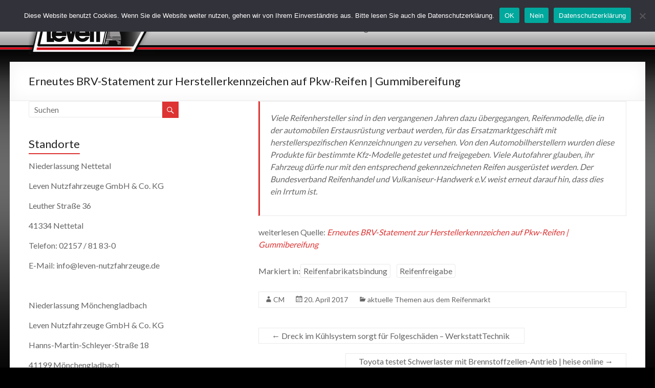

--- FILE ---
content_type: text/html; charset=UTF-8
request_url: https://leven-nutzfahrzeuge.de/blog/2017/04/20/erneutes-brv-statement-zur-herstellerkennzeichen-auf-pkw-reifen-gummibereifung/
body_size: 69610
content:

<!DOCTYPE html>
<!--[if IE 7]>
<html class="ie ie7" lang="de">
<![endif]-->
<!--[if IE 8]>
<html class="ie ie8" lang="de">
<![endif]-->
<!--[if !(IE 7) & !(IE 8)]><!-->
<html lang="de">
<!--<![endif]-->
<head>
<meta charset="UTF-8" />
<meta name="viewport" content="width=device-width, initial-scale=1">
<link rel="profile" href="https://gmpg.org/xfn/11" />
<link rel="pingback" href="https://www.leven-nutzfahrzeuge.de/xmlrpc.php" />
<title>Erneutes BRV-Statement zur Herstellerkennzeichen auf Pkw-Reifen | Gummibereifung &#8211; Leven Nutzfahrzeuge GmbH &amp; Co. KG</title>
<meta name='robots' content='max-image-preview:large' />
	<style>img:is([sizes="auto" i], [sizes^="auto," i]) { contain-intrinsic-size: 3000px 1500px }</style>
	<link rel='dns-prefetch' href='//www.leven-nutzfahrzeuge.de' />
<link rel="alternate" type="application/rss+xml" title="Leven Nutzfahrzeuge GmbH &amp; Co. KG &raquo; Feed" href="https://leven-nutzfahrzeuge.de/feed/" />
<link rel="alternate" type="application/rss+xml" title="Leven Nutzfahrzeuge GmbH &amp; Co. KG &raquo; Kommentar-Feed" href="https://leven-nutzfahrzeuge.de/comments/feed/" />
<script type="text/javascript">
/* <![CDATA[ */
window._wpemojiSettings = {"baseUrl":"https:\/\/s.w.org\/images\/core\/emoji\/16.0.1\/72x72\/","ext":".png","svgUrl":"https:\/\/s.w.org\/images\/core\/emoji\/16.0.1\/svg\/","svgExt":".svg","source":{"concatemoji":"https:\/\/www.leven-nutzfahrzeuge.de\/wp-includes\/js\/wp-emoji-release.min.js?ver=6.8.3"}};
/*! This file is auto-generated */
!function(s,n){var o,i,e;function c(e){try{var t={supportTests:e,timestamp:(new Date).valueOf()};sessionStorage.setItem(o,JSON.stringify(t))}catch(e){}}function p(e,t,n){e.clearRect(0,0,e.canvas.width,e.canvas.height),e.fillText(t,0,0);var t=new Uint32Array(e.getImageData(0,0,e.canvas.width,e.canvas.height).data),a=(e.clearRect(0,0,e.canvas.width,e.canvas.height),e.fillText(n,0,0),new Uint32Array(e.getImageData(0,0,e.canvas.width,e.canvas.height).data));return t.every(function(e,t){return e===a[t]})}function u(e,t){e.clearRect(0,0,e.canvas.width,e.canvas.height),e.fillText(t,0,0);for(var n=e.getImageData(16,16,1,1),a=0;a<n.data.length;a++)if(0!==n.data[a])return!1;return!0}function f(e,t,n,a){switch(t){case"flag":return n(e,"\ud83c\udff3\ufe0f\u200d\u26a7\ufe0f","\ud83c\udff3\ufe0f\u200b\u26a7\ufe0f")?!1:!n(e,"\ud83c\udde8\ud83c\uddf6","\ud83c\udde8\u200b\ud83c\uddf6")&&!n(e,"\ud83c\udff4\udb40\udc67\udb40\udc62\udb40\udc65\udb40\udc6e\udb40\udc67\udb40\udc7f","\ud83c\udff4\u200b\udb40\udc67\u200b\udb40\udc62\u200b\udb40\udc65\u200b\udb40\udc6e\u200b\udb40\udc67\u200b\udb40\udc7f");case"emoji":return!a(e,"\ud83e\udedf")}return!1}function g(e,t,n,a){var r="undefined"!=typeof WorkerGlobalScope&&self instanceof WorkerGlobalScope?new OffscreenCanvas(300,150):s.createElement("canvas"),o=r.getContext("2d",{willReadFrequently:!0}),i=(o.textBaseline="top",o.font="600 32px Arial",{});return e.forEach(function(e){i[e]=t(o,e,n,a)}),i}function t(e){var t=s.createElement("script");t.src=e,t.defer=!0,s.head.appendChild(t)}"undefined"!=typeof Promise&&(o="wpEmojiSettingsSupports",i=["flag","emoji"],n.supports={everything:!0,everythingExceptFlag:!0},e=new Promise(function(e){s.addEventListener("DOMContentLoaded",e,{once:!0})}),new Promise(function(t){var n=function(){try{var e=JSON.parse(sessionStorage.getItem(o));if("object"==typeof e&&"number"==typeof e.timestamp&&(new Date).valueOf()<e.timestamp+604800&&"object"==typeof e.supportTests)return e.supportTests}catch(e){}return null}();if(!n){if("undefined"!=typeof Worker&&"undefined"!=typeof OffscreenCanvas&&"undefined"!=typeof URL&&URL.createObjectURL&&"undefined"!=typeof Blob)try{var e="postMessage("+g.toString()+"("+[JSON.stringify(i),f.toString(),p.toString(),u.toString()].join(",")+"));",a=new Blob([e],{type:"text/javascript"}),r=new Worker(URL.createObjectURL(a),{name:"wpTestEmojiSupports"});return void(r.onmessage=function(e){c(n=e.data),r.terminate(),t(n)})}catch(e){}c(n=g(i,f,p,u))}t(n)}).then(function(e){for(var t in e)n.supports[t]=e[t],n.supports.everything=n.supports.everything&&n.supports[t],"flag"!==t&&(n.supports.everythingExceptFlag=n.supports.everythingExceptFlag&&n.supports[t]);n.supports.everythingExceptFlag=n.supports.everythingExceptFlag&&!n.supports.flag,n.DOMReady=!1,n.readyCallback=function(){n.DOMReady=!0}}).then(function(){return e}).then(function(){var e;n.supports.everything||(n.readyCallback(),(e=n.source||{}).concatemoji?t(e.concatemoji):e.wpemoji&&e.twemoji&&(t(e.twemoji),t(e.wpemoji)))}))}((window,document),window._wpemojiSettings);
/* ]]> */
</script>
<style id='cf-frontend-style-inline-css' type='text/css'>
@font-face {
	font-family: 'MAN_EU_Regular';
	font-weight: 400;
	src: url('https://www.leven-nutzfahrzeuge.de/wp-content/uploads/2023/09/MAN_EU-Regular_0000-007F.ttf') format('truetype'),
		url('https://www.leven-nutzfahrzeuge.de/wp-content/uploads/2023/09/MAN_EU-Regular_0000-007F.woff') format('woff'),
		url('https://www.leven-nutzfahrzeuge.de/wp-content/uploads/2023/09/MAN_EU-Regular_0000-007F.woff2') format('woff2'),
		url('https://www.leven-nutzfahrzeuge.de/wp-content/uploads/2023/09/MAN_EU-Regular_1E00-1EFF.ttf') format('truetype'),
		url('https://www.leven-nutzfahrzeuge.de/wp-content/uploads/2023/09/MAN_EU-Regular_1E00-1EFF.woff') format('woff'),
		url('https://www.leven-nutzfahrzeuge.de/wp-content/uploads/2023/09/MAN_EU-Regular_1E00-1EFF.woff2') format('woff2'),
		url('https://www.leven-nutzfahrzeuge.de/wp-content/uploads/2023/09/MAN_EU-Regular_02B0-02FF.ttf') format('truetype'),
		url('https://www.leven-nutzfahrzeuge.de/wp-content/uploads/2023/09/MAN_EU-Regular_02B0-02FF.woff') format('woff'),
		url('https://www.leven-nutzfahrzeuge.de/wp-content/uploads/2023/09/MAN_EU-Regular_02B0-02FF.woff2') format('woff2'),
		url('https://www.leven-nutzfahrzeuge.de/wp-content/uploads/2023/09/MAN_EU-Regular_20A0-20CF.ttf') format('truetype'),
		url('https://www.leven-nutzfahrzeuge.de/wp-content/uploads/2023/09/MAN_EU-Regular_20A0-20CF.woff') format('woff'),
		url('https://www.leven-nutzfahrzeuge.de/wp-content/uploads/2023/09/MAN_EU-Regular_20A0-20CF.woff2') format('woff2'),
		url('https://www.leven-nutzfahrzeuge.de/wp-content/uploads/2023/09/MAN_EU-Regular_25A0-25FF.ttf') format('truetype'),
		url('https://www.leven-nutzfahrzeuge.de/wp-content/uploads/2023/09/MAN_EU-Regular_25A0-25FF.woff') format('woff'),
		url('https://www.leven-nutzfahrzeuge.de/wp-content/uploads/2023/09/MAN_EU-Regular_25A0-25FF.woff2') format('woff2'),
		url('https://www.leven-nutzfahrzeuge.de/wp-content/uploads/2023/09/MAN_EU-Regular_0080-00FF.ttf') format('truetype'),
		url('https://www.leven-nutzfahrzeuge.de/wp-content/uploads/2023/09/MAN_EU-Regular_0080-00FF.woff') format('woff'),
		url('https://www.leven-nutzfahrzeuge.de/wp-content/uploads/2023/09/MAN_EU-Regular_0080-00FF.woff2') format('woff2'),
		url('https://www.leven-nutzfahrzeuge.de/wp-content/uploads/2023/09/MAN_EU-Regular_0100-017F.ttf') format('truetype'),
		url('https://www.leven-nutzfahrzeuge.de/wp-content/uploads/2023/09/MAN_EU-Regular_0100-017F.woff') format('woff'),
		url('https://www.leven-nutzfahrzeuge.de/wp-content/uploads/2023/09/MAN_EU-Regular_0100-017F.woff2') format('woff2'),
		url('https://www.leven-nutzfahrzeuge.de/wp-content/uploads/2023/09/MAN_EU-Regular_0180-024F.ttf') format('truetype'),
		url('https://www.leven-nutzfahrzeuge.de/wp-content/uploads/2023/09/MAN_EU-Regular_0180-024F.woff') format('woff'),
		url('https://www.leven-nutzfahrzeuge.de/wp-content/uploads/2023/09/MAN_EU-Regular_0180-024F.woff2') format('woff2'),
		url('https://www.leven-nutzfahrzeuge.de/wp-content/uploads/2023/09/MAN_EU-Regular_0250-02AF.ttf') format('truetype'),
		url('https://www.leven-nutzfahrzeuge.de/wp-content/uploads/2023/09/MAN_EU-Regular_0250-02AF.woff') format('woff'),
		url('https://www.leven-nutzfahrzeuge.de/wp-content/uploads/2023/09/MAN_EU-Regular_0250-02AF.woff2') format('woff2'),
		url('https://www.leven-nutzfahrzeuge.de/wp-content/uploads/2023/09/MAN_EU-Regular_0300-036F.ttf') format('truetype'),
		url('https://www.leven-nutzfahrzeuge.de/wp-content/uploads/2023/09/MAN_EU-Regular_0300-036F.woff') format('woff'),
		url('https://www.leven-nutzfahrzeuge.de/wp-content/uploads/2023/09/MAN_EU-Regular_0300-036F.woff2') format('woff2'),
		url('https://www.leven-nutzfahrzeuge.de/wp-content/uploads/2023/09/MAN_EU-Regular_0370-03FF.ttf') format('truetype'),
		url('https://www.leven-nutzfahrzeuge.de/wp-content/uploads/2023/09/MAN_EU-Regular_0370-03FF.woff') format('woff'),
		url('https://www.leven-nutzfahrzeuge.de/wp-content/uploads/2023/09/MAN_EU-Regular_0370-03FF.woff2') format('woff2'),
		url('https://www.leven-nutzfahrzeuge.de/wp-content/uploads/2023/09/MAN_EU-Regular_0400-04FF.ttf') format('truetype'),
		url('https://www.leven-nutzfahrzeuge.de/wp-content/uploads/2023/09/MAN_EU-Regular_0400-04FF.woff') format('woff'),
		url('https://www.leven-nutzfahrzeuge.de/wp-content/uploads/2023/09/MAN_EU-Regular_0400-04FF.woff2') format('woff2'),
		url('https://www.leven-nutzfahrzeuge.de/wp-content/uploads/2023/09/MAN_EU-Regular_2000-206F.ttf') format('truetype'),
		url('https://www.leven-nutzfahrzeuge.de/wp-content/uploads/2023/09/MAN_EU-Regular_2000-206F.woff') format('woff'),
		url('https://www.leven-nutzfahrzeuge.de/wp-content/uploads/2023/09/MAN_EU-Regular_2000-206F.woff2') format('woff2'),
		url('https://www.leven-nutzfahrzeuge.de/wp-content/uploads/2023/09/MAN_EU-Regular_2100-214F.ttf') format('truetype'),
		url('https://www.leven-nutzfahrzeuge.de/wp-content/uploads/2023/09/MAN_EU-Regular_2100-214F.woff') format('woff'),
		url('https://www.leven-nutzfahrzeuge.de/wp-content/uploads/2023/09/MAN_EU-Regular_2100-214F.woff2') format('woff2'),
		url('https://www.leven-nutzfahrzeuge.de/wp-content/uploads/2023/09/MAN_EU-Regular_2150-218F.ttf') format('truetype'),
		url('https://www.leven-nutzfahrzeuge.de/wp-content/uploads/2023/09/MAN_EU-Regular_2150-218F.woff') format('woff'),
		url('https://www.leven-nutzfahrzeuge.de/wp-content/uploads/2023/09/MAN_EU-Regular_2150-218F.woff2') format('woff2'),
		url('https://www.leven-nutzfahrzeuge.de/wp-content/uploads/2023/09/MAN_EU-Regular_2190-21FF.ttf') format('truetype'),
		url('https://www.leven-nutzfahrzeuge.de/wp-content/uploads/2023/09/MAN_EU-Regular_2190-21FF.woff') format('woff'),
		url('https://www.leven-nutzfahrzeuge.de/wp-content/uploads/2023/09/MAN_EU-Regular_2190-21FF.woff2') format('woff2'),
		url('https://www.leven-nutzfahrzeuge.de/wp-content/uploads/2023/09/MAN_EU-Regular_2200-22FF.ttf') format('truetype'),
		url('https://www.leven-nutzfahrzeuge.de/wp-content/uploads/2023/09/MAN_EU-Regular_2200-22FF.woff') format('woff'),
		url('https://www.leven-nutzfahrzeuge.de/wp-content/uploads/2023/09/MAN_EU-Regular_2200-22FF.woff2') format('woff2'),
		url('https://www.leven-nutzfahrzeuge.de/wp-content/uploads/2023/09/MAN_EU-Regular_2300-23FF.ttf') format('truetype'),
		url('https://www.leven-nutzfahrzeuge.de/wp-content/uploads/2023/09/MAN_EU-Regular_2300-23FF.woff') format('woff'),
		url('https://www.leven-nutzfahrzeuge.de/wp-content/uploads/2023/09/MAN_EU-Regular_2300-23FF.woff2') format('woff2'),
		url('https://www.leven-nutzfahrzeuge.de/wp-content/uploads/2023/09/MAN_EU-Regular_2460-24FF.ttf') format('truetype'),
		url('https://www.leven-nutzfahrzeuge.de/wp-content/uploads/2023/09/MAN_EU-Regular_2460-24FF.woff') format('woff'),
		url('https://www.leven-nutzfahrzeuge.de/wp-content/uploads/2023/09/MAN_EU-Regular_2460-24FF.woff2') format('woff2'),
		url('https://www.leven-nutzfahrzeuge.de/wp-content/uploads/2023/09/MAN_EU-Regular_2500-257F.ttf') format('truetype'),
		url('https://www.leven-nutzfahrzeuge.de/wp-content/uploads/2023/09/MAN_EU-Regular_2500-257F.woff') format('woff'),
		url('https://www.leven-nutzfahrzeuge.de/wp-content/uploads/2023/09/MAN_EU-Regular_2500-257F.woff2') format('woff2'),
		url('https://www.leven-nutzfahrzeuge.de/wp-content/uploads/2023/09/MAN_EU-Regular_2580-259F.ttf') format('truetype'),
		url('https://www.leven-nutzfahrzeuge.de/wp-content/uploads/2023/09/MAN_EU-Regular_2580-259F.woff') format('woff'),
		url('https://www.leven-nutzfahrzeuge.de/wp-content/uploads/2023/09/MAN_EU-Regular_2580-259F.woff2') format('woff2'),
		url('https://www.leven-nutzfahrzeuge.de/wp-content/uploads/2023/09/MAN_EU-Regular_2600-26FF.ttf') format('truetype'),
		url('https://www.leven-nutzfahrzeuge.de/wp-content/uploads/2023/09/MAN_EU-Regular_2600-26FF.woff') format('woff'),
		url('https://www.leven-nutzfahrzeuge.de/wp-content/uploads/2023/09/MAN_EU-Regular_2600-26FF.woff2') format('woff2'),
		url('https://www.leven-nutzfahrzeuge.de/wp-content/uploads/2023/09/MAN_EU-Regular_2700-27BF.ttf') format('truetype'),
		url('https://www.leven-nutzfahrzeuge.de/wp-content/uploads/2023/09/MAN_EU-Regular_2700-27BF.woff') format('woff'),
		url('https://www.leven-nutzfahrzeuge.de/wp-content/uploads/2023/09/MAN_EU-Regular_2700-27BF.woff2') format('woff2'),
		url('https://www.leven-nutzfahrzeuge.de/wp-content/uploads/2023/09/MAN_EU-Regular_FB00-FB4F.ttf') format('truetype'),
		url('https://www.leven-nutzfahrzeuge.de/wp-content/uploads/2023/09/MAN_EU-Regular_FB00-FB4F.woff') format('woff'),
		url('https://www.leven-nutzfahrzeuge.de/wp-content/uploads/2023/09/MAN_EU-Regular_FB00-FB4F.woff2') format('woff2');
}
</style>
<style id='wp-emoji-styles-inline-css' type='text/css'>

	img.wp-smiley, img.emoji {
		display: inline !important;
		border: none !important;
		box-shadow: none !important;
		height: 1em !important;
		width: 1em !important;
		margin: 0 0.07em !important;
		vertical-align: -0.1em !important;
		background: none !important;
		padding: 0 !important;
	}
</style>
<link rel='stylesheet' id='wp-block-library-css' href='https://www.leven-nutzfahrzeuge.de/wp-includes/css/dist/block-library/style.min.css?ver=6.8.3' type='text/css' media='all' />
<style id='classic-theme-styles-inline-css' type='text/css'>
/*! This file is auto-generated */
.wp-block-button__link{color:#fff;background-color:#32373c;border-radius:9999px;box-shadow:none;text-decoration:none;padding:calc(.667em + 2px) calc(1.333em + 2px);font-size:1.125em}.wp-block-file__button{background:#32373c;color:#fff;text-decoration:none}
</style>
<link rel='stylesheet' id='ff-google-fonts-css' href='//fonts.googleapis.com/css?family=Raleway%3A400%2C500%2C700&#038;ver=071120180241' type='text/css' media='all' />
<link rel='stylesheet' id='ff-shortcodes-css' href='https://www.leven-nutzfahrzeuge.de/wp-content/plugins/fruitful-shortcodes/fruitful-shortcodes-2.0.0/assets/css/front.css?ver=071120180241' type='text/css' media='all' />
<link rel='stylesheet' id='ff-fruitful_alert-css' href='https://www.leven-nutzfahrzeuge.de/wp-content/plugins/fruitful-shortcodes/fruitful-shortcodes-2.0.0//assets/shared/fruitful_alert/css/styles.css?ver=071120180241' type='text/css' media='all' />
<link rel='stylesheet' id='ff-fruitful_btn-css' href='https://www.leven-nutzfahrzeuge.de/wp-content/plugins/fruitful-shortcodes/fruitful-shortcodes-2.0.0//assets/shared/fruitful_btn/css/styles.css?ver=071120180241' type='text/css' media='all' />
<link rel='stylesheet' id='ff-fruitful_dbox-css' href='https://www.leven-nutzfahrzeuge.de/wp-content/plugins/fruitful-shortcodes/fruitful-shortcodes-2.0.0//assets/shared/fruitful_dbox/css/styles.css?ver=071120180241' type='text/css' media='all' />
<link rel='stylesheet' id='ff-fruitful_pbar-css' href='https://www.leven-nutzfahrzeuge.de/wp-content/plugins/fruitful-shortcodes/fruitful-shortcodes-2.0.0//assets/shared/fruitful_pbar/css/styles.css?ver=071120180241' type='text/css' media='all' />
<link rel='stylesheet' id='ff-shortcodes-grid-css' href='https://www.leven-nutzfahrzeuge.de/wp-content/plugins/fruitful-shortcodes/fruitful-shortcodes-2.0.0/assets/libs/bootstrap/bootstrap-grid.min.css?ver=071120180241' type='text/css' media='all' />
<link rel='stylesheet' id='ff-fruitful_recent_posts-css' href='https://www.leven-nutzfahrzeuge.de/wp-content/plugins/fruitful-shortcodes/fruitful-shortcodes-2.0.0//assets/shared/fruitful_recent_posts/css/styles.css?ver=071120180241' type='text/css' media='all' />
<link rel='stylesheet' id='slick-css' href='https://www.leven-nutzfahrzeuge.de/wp-content/plugins/fruitful-shortcodes/fruitful-shortcodes-2.0.0/assets/libs/slick/slick.css?ver=071120180241' type='text/css' media='all' />
<link rel='stylesheet' id='ff-fruitful_recent_posts_slider-css' href='https://www.leven-nutzfahrzeuge.de/wp-content/plugins/fruitful-shortcodes/fruitful-shortcodes-2.0.0//assets/shared/fruitful_recent_posts_slider/css/styles.css?ver=071120180241' type='text/css' media='all' />
<link rel='stylesheet' id='ff-fruitful_tabs-css' href='https://www.leven-nutzfahrzeuge.de/wp-content/plugins/fruitful-shortcodes/fruitful-shortcodes-2.0.0//assets/shared/fruitful_tabs/css/styles.css?ver=071120180241' type='text/css' media='all' />
<style id='global-styles-inline-css' type='text/css'>
:root{--wp--preset--aspect-ratio--square: 1;--wp--preset--aspect-ratio--4-3: 4/3;--wp--preset--aspect-ratio--3-4: 3/4;--wp--preset--aspect-ratio--3-2: 3/2;--wp--preset--aspect-ratio--2-3: 2/3;--wp--preset--aspect-ratio--16-9: 16/9;--wp--preset--aspect-ratio--9-16: 9/16;--wp--preset--color--black: #000000;--wp--preset--color--cyan-bluish-gray: #abb8c3;--wp--preset--color--white: #ffffff;--wp--preset--color--pale-pink: #f78da7;--wp--preset--color--vivid-red: #cf2e2e;--wp--preset--color--luminous-vivid-orange: #ff6900;--wp--preset--color--luminous-vivid-amber: #fcb900;--wp--preset--color--light-green-cyan: #7bdcb5;--wp--preset--color--vivid-green-cyan: #00d084;--wp--preset--color--pale-cyan-blue: #8ed1fc;--wp--preset--color--vivid-cyan-blue: #0693e3;--wp--preset--color--vivid-purple: #9b51e0;--wp--preset--gradient--vivid-cyan-blue-to-vivid-purple: linear-gradient(135deg,rgba(6,147,227,1) 0%,rgb(155,81,224) 100%);--wp--preset--gradient--light-green-cyan-to-vivid-green-cyan: linear-gradient(135deg,rgb(122,220,180) 0%,rgb(0,208,130) 100%);--wp--preset--gradient--luminous-vivid-amber-to-luminous-vivid-orange: linear-gradient(135deg,rgba(252,185,0,1) 0%,rgba(255,105,0,1) 100%);--wp--preset--gradient--luminous-vivid-orange-to-vivid-red: linear-gradient(135deg,rgba(255,105,0,1) 0%,rgb(207,46,46) 100%);--wp--preset--gradient--very-light-gray-to-cyan-bluish-gray: linear-gradient(135deg,rgb(238,238,238) 0%,rgb(169,184,195) 100%);--wp--preset--gradient--cool-to-warm-spectrum: linear-gradient(135deg,rgb(74,234,220) 0%,rgb(151,120,209) 20%,rgb(207,42,186) 40%,rgb(238,44,130) 60%,rgb(251,105,98) 80%,rgb(254,248,76) 100%);--wp--preset--gradient--blush-light-purple: linear-gradient(135deg,rgb(255,206,236) 0%,rgb(152,150,240) 100%);--wp--preset--gradient--blush-bordeaux: linear-gradient(135deg,rgb(254,205,165) 0%,rgb(254,45,45) 50%,rgb(107,0,62) 100%);--wp--preset--gradient--luminous-dusk: linear-gradient(135deg,rgb(255,203,112) 0%,rgb(199,81,192) 50%,rgb(65,88,208) 100%);--wp--preset--gradient--pale-ocean: linear-gradient(135deg,rgb(255,245,203) 0%,rgb(182,227,212) 50%,rgb(51,167,181) 100%);--wp--preset--gradient--electric-grass: linear-gradient(135deg,rgb(202,248,128) 0%,rgb(113,206,126) 100%);--wp--preset--gradient--midnight: linear-gradient(135deg,rgb(2,3,129) 0%,rgb(40,116,252) 100%);--wp--preset--font-size--small: 13px;--wp--preset--font-size--medium: 20px;--wp--preset--font-size--large: 36px;--wp--preset--font-size--x-large: 42px;--wp--preset--spacing--20: 0.44rem;--wp--preset--spacing--30: 0.67rem;--wp--preset--spacing--40: 1rem;--wp--preset--spacing--50: 1.5rem;--wp--preset--spacing--60: 2.25rem;--wp--preset--spacing--70: 3.38rem;--wp--preset--spacing--80: 5.06rem;--wp--preset--shadow--natural: 6px 6px 9px rgba(0, 0, 0, 0.2);--wp--preset--shadow--deep: 12px 12px 50px rgba(0, 0, 0, 0.4);--wp--preset--shadow--sharp: 6px 6px 0px rgba(0, 0, 0, 0.2);--wp--preset--shadow--outlined: 6px 6px 0px -3px rgba(255, 255, 255, 1), 6px 6px rgba(0, 0, 0, 1);--wp--preset--shadow--crisp: 6px 6px 0px rgba(0, 0, 0, 1);}:where(.is-layout-flex){gap: 0.5em;}:where(.is-layout-grid){gap: 0.5em;}body .is-layout-flex{display: flex;}.is-layout-flex{flex-wrap: wrap;align-items: center;}.is-layout-flex > :is(*, div){margin: 0;}body .is-layout-grid{display: grid;}.is-layout-grid > :is(*, div){margin: 0;}:where(.wp-block-columns.is-layout-flex){gap: 2em;}:where(.wp-block-columns.is-layout-grid){gap: 2em;}:where(.wp-block-post-template.is-layout-flex){gap: 1.25em;}:where(.wp-block-post-template.is-layout-grid){gap: 1.25em;}.has-black-color{color: var(--wp--preset--color--black) !important;}.has-cyan-bluish-gray-color{color: var(--wp--preset--color--cyan-bluish-gray) !important;}.has-white-color{color: var(--wp--preset--color--white) !important;}.has-pale-pink-color{color: var(--wp--preset--color--pale-pink) !important;}.has-vivid-red-color{color: var(--wp--preset--color--vivid-red) !important;}.has-luminous-vivid-orange-color{color: var(--wp--preset--color--luminous-vivid-orange) !important;}.has-luminous-vivid-amber-color{color: var(--wp--preset--color--luminous-vivid-amber) !important;}.has-light-green-cyan-color{color: var(--wp--preset--color--light-green-cyan) !important;}.has-vivid-green-cyan-color{color: var(--wp--preset--color--vivid-green-cyan) !important;}.has-pale-cyan-blue-color{color: var(--wp--preset--color--pale-cyan-blue) !important;}.has-vivid-cyan-blue-color{color: var(--wp--preset--color--vivid-cyan-blue) !important;}.has-vivid-purple-color{color: var(--wp--preset--color--vivid-purple) !important;}.has-black-background-color{background-color: var(--wp--preset--color--black) !important;}.has-cyan-bluish-gray-background-color{background-color: var(--wp--preset--color--cyan-bluish-gray) !important;}.has-white-background-color{background-color: var(--wp--preset--color--white) !important;}.has-pale-pink-background-color{background-color: var(--wp--preset--color--pale-pink) !important;}.has-vivid-red-background-color{background-color: var(--wp--preset--color--vivid-red) !important;}.has-luminous-vivid-orange-background-color{background-color: var(--wp--preset--color--luminous-vivid-orange) !important;}.has-luminous-vivid-amber-background-color{background-color: var(--wp--preset--color--luminous-vivid-amber) !important;}.has-light-green-cyan-background-color{background-color: var(--wp--preset--color--light-green-cyan) !important;}.has-vivid-green-cyan-background-color{background-color: var(--wp--preset--color--vivid-green-cyan) !important;}.has-pale-cyan-blue-background-color{background-color: var(--wp--preset--color--pale-cyan-blue) !important;}.has-vivid-cyan-blue-background-color{background-color: var(--wp--preset--color--vivid-cyan-blue) !important;}.has-vivid-purple-background-color{background-color: var(--wp--preset--color--vivid-purple) !important;}.has-black-border-color{border-color: var(--wp--preset--color--black) !important;}.has-cyan-bluish-gray-border-color{border-color: var(--wp--preset--color--cyan-bluish-gray) !important;}.has-white-border-color{border-color: var(--wp--preset--color--white) !important;}.has-pale-pink-border-color{border-color: var(--wp--preset--color--pale-pink) !important;}.has-vivid-red-border-color{border-color: var(--wp--preset--color--vivid-red) !important;}.has-luminous-vivid-orange-border-color{border-color: var(--wp--preset--color--luminous-vivid-orange) !important;}.has-luminous-vivid-amber-border-color{border-color: var(--wp--preset--color--luminous-vivid-amber) !important;}.has-light-green-cyan-border-color{border-color: var(--wp--preset--color--light-green-cyan) !important;}.has-vivid-green-cyan-border-color{border-color: var(--wp--preset--color--vivid-green-cyan) !important;}.has-pale-cyan-blue-border-color{border-color: var(--wp--preset--color--pale-cyan-blue) !important;}.has-vivid-cyan-blue-border-color{border-color: var(--wp--preset--color--vivid-cyan-blue) !important;}.has-vivid-purple-border-color{border-color: var(--wp--preset--color--vivid-purple) !important;}.has-vivid-cyan-blue-to-vivid-purple-gradient-background{background: var(--wp--preset--gradient--vivid-cyan-blue-to-vivid-purple) !important;}.has-light-green-cyan-to-vivid-green-cyan-gradient-background{background: var(--wp--preset--gradient--light-green-cyan-to-vivid-green-cyan) !important;}.has-luminous-vivid-amber-to-luminous-vivid-orange-gradient-background{background: var(--wp--preset--gradient--luminous-vivid-amber-to-luminous-vivid-orange) !important;}.has-luminous-vivid-orange-to-vivid-red-gradient-background{background: var(--wp--preset--gradient--luminous-vivid-orange-to-vivid-red) !important;}.has-very-light-gray-to-cyan-bluish-gray-gradient-background{background: var(--wp--preset--gradient--very-light-gray-to-cyan-bluish-gray) !important;}.has-cool-to-warm-spectrum-gradient-background{background: var(--wp--preset--gradient--cool-to-warm-spectrum) !important;}.has-blush-light-purple-gradient-background{background: var(--wp--preset--gradient--blush-light-purple) !important;}.has-blush-bordeaux-gradient-background{background: var(--wp--preset--gradient--blush-bordeaux) !important;}.has-luminous-dusk-gradient-background{background: var(--wp--preset--gradient--luminous-dusk) !important;}.has-pale-ocean-gradient-background{background: var(--wp--preset--gradient--pale-ocean) !important;}.has-electric-grass-gradient-background{background: var(--wp--preset--gradient--electric-grass) !important;}.has-midnight-gradient-background{background: var(--wp--preset--gradient--midnight) !important;}.has-small-font-size{font-size: var(--wp--preset--font-size--small) !important;}.has-medium-font-size{font-size: var(--wp--preset--font-size--medium) !important;}.has-large-font-size{font-size: var(--wp--preset--font-size--large) !important;}.has-x-large-font-size{font-size: var(--wp--preset--font-size--x-large) !important;}
:where(.wp-block-post-template.is-layout-flex){gap: 1.25em;}:where(.wp-block-post-template.is-layout-grid){gap: 1.25em;}
:where(.wp-block-columns.is-layout-flex){gap: 2em;}:where(.wp-block-columns.is-layout-grid){gap: 2em;}
:root :where(.wp-block-pullquote){font-size: 1.5em;line-height: 1.6;}
</style>
<link rel='stylesheet' id='uaf_client_css-css' href='https://www.leven-nutzfahrzeuge.de/wp-content/uploads/useanyfont/uaf.css?ver=1753810184' type='text/css' media='all' />
<link rel='stylesheet' id='cookie-notice-front-css' href='https://www.leven-nutzfahrzeuge.de/wp-content/plugins/cookie-notice/css/front.min.css?ver=2.5.7' type='text/css' media='all' />
<link rel='stylesheet' id='spacious_style-css' href='https://www.leven-nutzfahrzeuge.de/wp-content/themes/spacious/style.css?ver=6.8.3' type='text/css' media='all' />
<link rel='stylesheet' id='spacious-genericons-css' href='https://www.leven-nutzfahrzeuge.de/wp-content/themes/spacious/genericons/genericons.css?ver=3.3.1' type='text/css' media='all' />
<link rel='stylesheet' id='google_fonts-css' href='//fonts.googleapis.com/css?family=Lato&#038;ver=6.8.3' type='text/css' media='all' />
<link rel='stylesheet' id='tw-recent-posts-widget-css' href='https://www.leven-nutzfahrzeuge.de/wp-content/plugins/tw-recent-posts-widget/tw-recent-posts-widget.css?ver=1.0.5' type='text/css' media='screen' />
<script type="text/javascript" src="https://www.leven-nutzfahrzeuge.de/wp-includes/js/jquery/jquery.min.js?ver=3.7.1" id="jquery-core-js"></script>
<script type="text/javascript" src="https://www.leven-nutzfahrzeuge.de/wp-includes/js/jquery/jquery-migrate.min.js?ver=3.4.1" id="jquery-migrate-js"></script>
<script type="text/javascript" src="https://www.leven-nutzfahrzeuge.de/wp-content/themes/spacious/js/spacious-custom.js?ver=6.8.3" id="spacious-custom-js"></script>
<link rel="https://api.w.org/" href="https://leven-nutzfahrzeuge.de/wp-json/" /><link rel="alternate" title="JSON" type="application/json" href="https://leven-nutzfahrzeuge.de/wp-json/wp/v2/posts/3103" /><link rel="EditURI" type="application/rsd+xml" title="RSD" href="https://www.leven-nutzfahrzeuge.de/xmlrpc.php?rsd" />
<link rel="canonical" href="https://leven-nutzfahrzeuge.de/blog/2017/04/20/erneutes-brv-statement-zur-herstellerkennzeichen-auf-pkw-reifen-gummibereifung/" />
<link rel='shortlink' href='https://leven-nutzfahrzeuge.de/?p=3103' />
<link rel="alternate" title="oEmbed (JSON)" type="application/json+oembed" href="https://leven-nutzfahrzeuge.de/wp-json/oembed/1.0/embed?url=https%3A%2F%2Fleven-nutzfahrzeuge.de%2Fblog%2F2017%2F04%2F20%2Ferneutes-brv-statement-zur-herstellerkennzeichen-auf-pkw-reifen-gummibereifung%2F" />
<link rel="alternate" title="oEmbed (XML)" type="text/xml+oembed" href="https://leven-nutzfahrzeuge.de/wp-json/oembed/1.0/embed?url=https%3A%2F%2Fleven-nutzfahrzeuge.de%2Fblog%2F2017%2F04%2F20%2Ferneutes-brv-statement-zur-herstellerkennzeichen-auf-pkw-reifen-gummibereifung%2F&#038;format=xml" />
<link rel="shortcut icon" href="https://www.leven-nutzfahrzeuge.de/wp-content/uploads/2015/11/leven_favicon_3.png" type="image/x-icon" />		<style type="text/css"> blockquote { border-left: 3px solid #dd3333; }
			.spacious-button, input[type="reset"], input[type="button"], input[type="submit"], button { background-color: #dd3333; }
			.previous a:hover, .next a:hover { 	color: #dd3333; }
			a { color: #dd3333; }
			#site-title a:hover { color: #dd3333; }
			.main-navigation ul li.current_page_item a, .main-navigation ul li:hover > a { color: #dd3333; }
			.main-navigation ul li ul { border-top: 1px solid #dd3333; }
			.main-navigation ul li ul li a:hover, .main-navigation ul li ul li:hover > a, .main-navigation ul li.current-menu-item ul li a:hover { color: #dd3333; }
			.site-header .menu-toggle:hover.entry-meta a.read-more:hover,#featured-slider .slider-read-more-button:hover,.call-to-action-button:hover,.entry-meta .read-more-link:hover,.spacious-button:hover, input[type="reset"]:hover, input[type="button"]:hover, input[type="submit"]:hover, button:hover { background: #ab0101; }
			.main-small-navigation li:hover { background: #dd3333; }
			.main-small-navigation ul > .current_page_item, .main-small-navigation ul > .current-menu-item { background: #dd3333; }
			.main-navigation a:hover, .main-navigation ul li.current-menu-item a, .main-navigation ul li.current_page_ancestor a, .main-navigation ul li.current-menu-ancestor a, .main-navigation ul li.current_page_item a, .main-navigation ul li:hover > a  { color: #dd3333; }
			.small-menu a:hover, .small-menu ul li.current-menu-item a, .small-menu ul li.current_page_ancestor a, .small-menu ul li.current-menu-ancestor a, .small-menu ul li.current_page_item a, .small-menu ul li:hover > a { color: #dd3333; }
			#featured-slider .slider-read-more-button { background-color: #dd3333; }
			#controllers a:hover, #controllers a.active { background-color: #dd3333; color: #dd3333; }
			.widget_service_block a.more-link:hover, .widget_featured_single_post a.read-more:hover,#secondary a:hover,logged-in-as:hover  a,.single-page p a:hover{ color: #ab0101; }
			.breadcrumb a:hover { color: #dd3333; }
			.tg-one-half .widget-title a:hover, .tg-one-third .widget-title a:hover, .tg-one-fourth .widget-title a:hover { color: #dd3333; }
			.pagination span ,.site-header .menu-toggle:hover{ background-color: #dd3333; }
			.pagination a span:hover { color: #dd3333; border-color: .#dd3333; }
			.widget_testimonial .testimonial-post { border-color: #dd3333 #EAEAEA #EAEAEA #EAEAEA; }
			.call-to-action-content-wrapper { border-color: #EAEAEA #EAEAEA #EAEAEA #dd3333; }
			.call-to-action-button { background-color: #dd3333; }
			#content .comments-area a.comment-permalink:hover { color: #dd3333; }
			.comments-area .comment-author-link a:hover { color: #dd3333; }
			.comments-area .comment-author-link span { background-color: #dd3333; }
			.comment .comment-reply-link:hover { color: #dd3333; }
			.nav-previous a:hover, .nav-next a:hover { color: #dd3333; }
			#wp-calendar #today { color: #dd3333; }
			.widget-title span { border-bottom: 2px solid #dd3333; }
			.footer-widgets-area a:hover { color: #dd3333 !important; }
			.footer-socket-wrapper .copyright a:hover { color: #dd3333; }
			a#back-top:before { background-color: #dd3333; }
			.read-more, .more-link { color: #dd3333; }
			.post .entry-title a:hover, .page .entry-title a:hover { color: #dd3333; }
			.post .entry-meta .read-more-link { background-color: #dd3333; }
			.post .entry-meta a:hover, .type-page .entry-meta a:hover { color: #dd3333; }
			.single #content .tags a:hover { color: #dd3333; }
			.widget_testimonial .testimonial-icon:before { color: #dd3333; }
			a#scroll-up { background-color: #dd3333; }
			.search-form span { background-color: #dd3333; }</style>
				<style type="text/css">#header-text-nav-container {
	border-bottom: 0px solid #fff;
        background: #000;
        background-image: url(https://leven-nutzfahrzeuge.de/wp-content/uploads/2015/12/nav_bg2_leven.png);
	background-repeat: repeat;
}

#header-text-nav-wrap {
    padding-top: 0px;
    padding-bottom: 15px;
}
.main-navigation a {
	color: #444444;
	display: block;
	float: left;
	padding: 0px 0 0;
	height: 30px;
}
#page {
	box-shadow: none;
	
}
.main-navigation ul li ul {
	top: 25px;
	left: 25px;
	width: 280px;
}
#main {
    padding: 0px 0 10px 0;
}
 section {
    padding: 0px 0px 10px 0px;
}
#featured-slider {
    border-bottom: 0px solid #fff;
}
.widget_service_block {
    margin-bottom: 0px;
    padding-top: 0px;
}

.tg-one-half {
    padding: 0px 0px 0px 0px;
}</style>
		<meta name="generator" content="Elementor 3.20.2; features: e_optimized_assets_loading, e_optimized_css_loading, additional_custom_breakpoints, block_editor_assets_optimize, e_image_loading_optimization; settings: css_print_method-external, google_font-enabled, font_display-swap">
	<style type="text/css">
			#site-title,
		#site-description {
			position: absolute;
			clip: rect(1px, 1px, 1px, 1px);
		}
		</style>
	<style type="text/css" id="custom-background-css">
body.custom-background { background-color: #000000; background-image: url("https://www.leven-nutzfahrzeuge.de/wp-content/uploads/2015/10/leven_hg30.png"); background-position: left top; background-size: auto; background-repeat: repeat-x; background-attachment: scroll; }
</style>
			<style type="text/css" id="wp-custom-css">
			
		</style>
		</head>

<body data-rsssl=1 class="wp-singular post-template-default single single-post postid-3103 single-format-standard custom-background wp-theme-spacious cookies-not-set left-sidebar  elementor-default elementor-kit-3898">
<div id="page" class="hfeed site">
		<header id="masthead" class="site-header clearfix">

		
		<div id="header-text-nav-container">
			<div class="inner-wrap">

				<div id="header-text-nav-wrap" class="clearfix">
					<div id="header-left-section">
													<div id="header-logo-image">
								<a href="https://leven-nutzfahrzeuge.de/" title="Leven Nutzfahrzeuge GmbH &amp; Co. KG" rel="home"><img src="https://www.leven-nutzfahrzeuge.de/wp-content/uploads/2016/02/leven_logo_web_1.png" alt="Leven Nutzfahrzeuge GmbH &amp; Co. KG"></a>
							</div><!-- #header-logo-image -->
												<div id="header-text" class="screen-reader-text">
                                       <h3 id="site-title">
                        <a href="https://leven-nutzfahrzeuge.de/" title="Leven Nutzfahrzeuge GmbH &amp; Co. KG" rel="home">Leven Nutzfahrzeuge GmbH &amp; Co. KG</a>
                     </h3>
                                                         <p id="site-description">Ihr Servicepartner rund um das Nutzfahrzeug!</p>
                  <!-- #site-description -->
						</div><!-- #header-text -->
					</div><!-- #header-left-section -->
					<div id="header-right-section">
												<div id="header-right-sidebar" class="clearfix">
						<aside id="text-13" class="widget widget_text">			<div class="textwidget"></div>
		</aside>						</div>
												<nav id="site-navigation" class="main-navigation" role="navigation">
							<h3 class="menu-toggle">Menü</h3>
							<div class="menu-haupt-menue-container"><ul id="menu-haupt-menue" class="menu"><li id="menu-item-728" class="menu-item menu-item-type-post_type menu-item-object-page menu-item-728"><a href="https://leven-nutzfahrzeuge.de/ueber-uns/">Über uns</a></li>
<li id="menu-item-659" class="menu-item menu-item-type-custom menu-item-object-custom menu-item-has-children menu-item-659"><a href="#">Leistungen</a>
<ul class="sub-menu">
	<li id="menu-item-640" class="menu-item menu-item-type-custom menu-item-object-custom menu-item-has-children menu-item-640"><a href="#">Instandsetzung</a>
	<ul class="sub-menu">
		<li id="menu-item-3827" class="menu-item menu-item-type-custom menu-item-object-custom menu-item-3827"><a href="https://man-nettetal.leven-nutzfahrzeuge.de/">Nettetal</a></li>
		<li id="menu-item-3828" class="menu-item menu-item-type-custom menu-item-object-custom menu-item-3828"><a href="https://man-mg.leven-nutzfahrzeuge.de/">Mönchengladbach</a></li>
	</ul>
</li>
	<li id="menu-item-641" class="menu-item menu-item-type-custom menu-item-object-custom menu-item-has-children menu-item-641"><a href="#">Kfz-Teile</a>
	<ul class="sub-menu">
		<li id="menu-item-148" class="menu-item menu-item-type-post_type menu-item-object-page menu-item-148"><a href="https://leven-nutzfahrzeuge.de/nkw_lkw/">Nkw-Teile-Großhandel</a></li>
		<li id="menu-item-153" class="menu-item menu-item-type-post_type menu-item-object-page menu-item-153"><a href="https://leven-nutzfahrzeuge.de/pkw/">Pkw-Teile-Handel</a></li>
		<li id="menu-item-2230" class="menu-item menu-item-type-custom menu-item-object-custom menu-item-has-children menu-item-2230"><a href="#">Kataloge &#8211; Teilefinder &#8211; Infos</a>
		<ul class="sub-menu">
			<li id="menu-item-2483" class="menu-item menu-item-type-post_type menu-item-object-page menu-item-2483"><a href="https://leven-nutzfahrzeuge.de/kataloge_techn-infos-kfz-teile-handels/kataloge-zum-download-kfz-teile-handel_/">Kataloge zum Download (Kfz-Teile-Handel)</a></li>
			<li id="menu-item-2228" class="menu-item menu-item-type-post_type menu-item-object-page menu-item-2228"><a href="https://leven-nutzfahrzeuge.de/kataloge_techn-infos-kfz-teile-handels/kataloge-online-teilefinder/">Kfz-Teile: Online-Teilesuche &#038; Infos</a></li>
			<li id="menu-item-2242" class="menu-item menu-item-type-post_type menu-item-object-page menu-item-2242"><a href="https://leven-nutzfahrzeuge.de/kataloge_techn-infos-kfz-teile-handels/reifenfinder-infos/">Reifendienst: Reifenfinder &#038; Infos</a></li>
			<li id="menu-item-2243" class="menu-item menu-item-type-post_type menu-item-object-page menu-item-2243"><a href="https://leven-nutzfahrzeuge.de/kataloge_techn-infos-kfz-teile-handels/reifendruckkontrollsystem-rdks/">Reifendienst: Reifendruckkontrollsysteme (RDKS)</a></li>
		</ul>
</li>
		<li id="menu-item-157" class="menu-item menu-item-type-post_type menu-item-object-page menu-item-157"><a href="https://leven-nutzfahrzeuge.de/gebrauchtteile-und-sonderposten/">Gebraucht-/Sonderteile</a></li>
	</ul>
</li>
	<li id="menu-item-31" class="menu-item menu-item-type-post_type menu-item-object-page menu-item-31"><a href="https://leven-nutzfahrzeuge.de/bergung/">Berge- &amp; Abschleppdienst</a></li>
	<li id="menu-item-32" class="menu-item menu-item-type-post_type menu-item-object-page menu-item-32"><a href="https://leven-nutzfahrzeuge.de/lackierung/">Lackierung &amp; Sandstrahlen</a></li>
	<li id="menu-item-639" class="menu-item menu-item-type-post_type menu-item-object-page menu-item-639"><a href="https://leven-nutzfahrzeuge.de/reifendienst/">Reifendienst</a></li>
	<li id="menu-item-30" class="menu-item menu-item-type-post_type menu-item-object-page menu-item-30"><a href="https://leven-nutzfahrzeuge.de/fahrzeughandel/">Fahrzeughandel</a></li>
	<li id="menu-item-642" class="menu-item menu-item-type-custom menu-item-object-custom menu-item-has-children menu-item-642"><a href="#">Mietfahrzeuge</a>
	<ul class="sub-menu">
		<li id="menu-item-331" class="menu-item menu-item-type-post_type menu-item-object-page menu-item-331"><a href="https://leven-nutzfahrzeuge.de/mietfahrzeuge/verleih-nkw-und-anhaenger/">Verleih NKW und Anhänger</a></li>
		<li id="menu-item-332" class="menu-item menu-item-type-post_type menu-item-object-page menu-item-332"><a href="https://leven-nutzfahrzeuge.de/mietfahrzeuge/autokranverleih/">Autokranverleih</a></li>
		<li id="menu-item-330" class="menu-item menu-item-type-post_type menu-item-object-page menu-item-330"><a href="https://leven-nutzfahrzeuge.de/mietfahrzeuge/325-2/">9-Sitzer-Busse</a></li>
		<li id="menu-item-3861" class="menu-item menu-item-type-post_type menu-item-object-page menu-item-3861"><a href="https://leven-nutzfahrzeuge.de/mietfahrzeuge/wohnmobilvermietung/">Wohnmobilvermietung</a></li>
	</ul>
</li>
	<li id="menu-item-28" class="menu-item menu-item-type-post_type menu-item-object-page menu-item-28"><a href="https://leven-nutzfahrzeuge.de/waschstrasse/">Waschstrasse</a></li>
	<li id="menu-item-660" class="menu-item menu-item-type-post_type menu-item-object-page menu-item-660"><a href="https://leven-nutzfahrzeuge.de/dekra-stuetzpunkt/">Dekra-Stützpunkt</a></li>
</ul>
</li>
<li id="menu-item-1260" class="menu-item menu-item-type-post_type menu-item-object-page menu-item-1260"><a href="https://leven-nutzfahrzeuge.de/neuigkeiten-und-aktuelle-themen/">News</a></li>
<li id="menu-item-1814" class="menu-item menu-item-type-taxonomy menu-item-object-category menu-item-1814"><a href="https://leven-nutzfahrzeuge.de/blog/category/jobs_stellenangebote_leven_nettetal_moenchengladbach/">Jobs</a></li>
<li id="menu-item-662" class="menu-item menu-item-type-post_type menu-item-object-page menu-item-has-children menu-item-662"><a href="https://leven-nutzfahrzeuge.de/kontakt/">Kontakt</a>
<ul class="sub-menu">
	<li id="menu-item-1614" class="menu-item menu-item-type-post_type menu-item-object-page menu-item-1614"><a href="https://leven-nutzfahrzeuge.de/kontakt/kontakte-nettetal/">Nettetal</a></li>
	<li id="menu-item-1613" class="menu-item menu-item-type-post_type menu-item-object-page menu-item-1613"><a href="https://leven-nutzfahrzeuge.de/kontakt/kontakte-moenchengladbach/">Mönchengladbach</a></li>
</ul>
</li>
<li id="menu-item-661" class="menu-item menu-item-type-post_type menu-item-object-page menu-item-661"><a href="https://leven-nutzfahrzeuge.de/historie-2/">Historie</a></li>
<li id="menu-item-2179" class="menu-item menu-item-type-custom menu-item-object-custom menu-item-2179"><a href="https://leven-nutzfahrzeuge.de/agbs/">AGBs</a></li>
<li id="menu-item-617" class="menu-item menu-item-type-post_type menu-item-object-page menu-item-617"><a href="https://leven-nutzfahrzeuge.de/24h-notdienste/">24h-Notdienste</a></li>
</ul></div>						</nav>
			    	</div><!-- #header-right-section -->

			   </div><!-- #header-text-nav-wrap -->
			</div><!-- .inner-wrap -->
		</div><!-- #header-text-nav-container -->

		
						<div class="header-post-title-container clearfix">
					<div class="inner-wrap">
						<div class="post-title-wrapper">
							                                                   <h1 class="header-post-title-class">Erneutes BRV-Statement zur Herstellerkennzeichen auf Pkw-Reifen | Gummibereifung</h1>
                        						   						</div>
											</div>
				</div>
				</header>
			<div id="main" class="clearfix">
		<div class="inner-wrap">
			
	<div id="primary">
		<div id="content" class="clearfix">
						
				
<article id="post-3103" class="post-3103 post type-post status-publish format-standard hentry category-aktuelle-themen-aus-dem-reifenmarkt tag-reifenfabrikatsbindung tag-reifenfreigabe">
		<div class="entry-content clearfix">
		<blockquote><p>Viele Reifenhersteller sind in den vergangenen Jahren dazu übergegangen, Reifenmodelle, die in der automobilen Erstausrüstung verbaut werden, für das Ersatzmarktgeschäft mit herstellerspezifischen Kennzeichnungen zu versehen. Von den Automobilherstellern wurden diese Produkte für bestimmte Kfz-Modelle getestet und freigegeben. Viele Autofahrer glauben, ihr Fahrzeug dürfe nur mit den entsprechend gekennzeichneten Reifen ausgerüstet werden. Der Bundesverband Reifenhandel und Vulkaniseur-Handwerk e.V. weist erneut darauf hin, dass dies ein Irrtum ist.</p></blockquote>
<p>weiterlesen Quelle: <em><a href="http://www.gummibereifung.de/nachrichten/erneutes-brv-statement-herstellerkennzeichen-pkw-reifen">Erneutes BRV-Statement zur Herstellerkennzeichen auf Pkw-Reifen | Gummibereifung</a></em></p>
<div class="extra-hatom-entry-title"><span class="entry-title">Erneutes BRV-Statement zur Herstellerkennzeichen auf Pkw-Reifen | Gummibereifung</span></div>				<div class="tags">
					Markiert in:<a href="https://leven-nutzfahrzeuge.de/blog/tag/reifenfabrikatsbindung/" rel="tag">Reifenfabrikatsbindung</a>&nbsp;&nbsp;&nbsp;&nbsp;<a href="https://leven-nutzfahrzeuge.de/blog/tag/reifenfreigabe/" rel="tag">Reifenfreigabe</a>				</div>
					</div>

	<footer class="entry-meta-bar clearfix"><div class="entry-meta clearfix">
      <span class="by-author author vcard"><a class="url fn n" href="https://leven-nutzfahrzeuge.de/blog/author/cm/">CM</a></span>

      <span class="date"><a href="https://leven-nutzfahrzeuge.de/blog/2017/04/20/erneutes-brv-statement-zur-herstellerkennzeichen-auf-pkw-reifen-gummibereifung/" title="11:45" rel="bookmark"><time class="entry-date published" datetime="2017-04-20T11:45:41+02:00">20. April 2017</time></a></span>
               <span class="category"><a href="https://leven-nutzfahrzeuge.de/blog/category/aktuelles/aktuelle-themen-aus-dem-reifenmarkt/" rel="category tag">aktuelle Themen aus dem Reifenmarkt</a></span>
      
      
      
      
      </div></footer>
	</article>
				
		<ul class="default-wp-page clearfix">
			<li class="previous"><a href="https://leven-nutzfahrzeuge.de/blog/2017/04/20/dreck-im-kuehlsystem-sorgt-fuer-folgeschaeden-werkstatttechnik/" rel="prev"><span class="meta-nav">&larr;</span> Dreck im Kühlsystem sorgt für Folgeschäden &#8211; WerkstattTechnik </a></li>
			<li class="next"><a href="https://leven-nutzfahrzeuge.de/blog/2017/04/21/toyota-testet-schwerlaster-mit-brennstoffzellen-antrieb-heise-online/" rel="next">Toyota testet Schwerlaster mit Brennstoffzellen-Antrieb | heise online <span class="meta-nav">&rarr;</span></a></li>
		</ul>
	
				
			
		</div><!-- #content -->
	</div><!-- #primary -->
	
	
<div id="secondary">
			
		<aside id="search-4" class="widget widget_search"><form action="https://leven-nutzfahrzeuge.de/" class="search-form searchform clearfix" method="get">
	<div class="search-wrap">
		<input type="text" placeholder="Suchen" class="s field" name="s">
		<button class="search-icon" type="submit"></button>
	</div>
</form><!-- .searchform --></aside><aside id="text-11" class="widget widget_text"><h3 class="widget-title"><span>Standorte</span></h3>			<div class="textwidget"><p>Niederlassung Nettetal</p>
<p>Leven Nutzfahrzeuge GmbH &amp; Co. KG</p>
<p>Leuther Straße 36</p>
<p>41334 Nettetal</p>
<p>Telefon: 02157 / 81 83-0</p>
<p>E-Mail: info@leven-nutzfahrzeuge.de</p>
<p>&nbsp;</p>
<p>Niederlassung Mönchengladbach</p>
<p>Leven Nutzfahrzeuge GmbH &amp; Co. KG</p>
<p>Hanns-Martin-Schleyer-Straße 18</p>
<p>41199 Mönchengladbach</p>
<p>Telefon: 02166 / 989018-0</p>
<p>E-Mail: levenmg@leven-nutzfahrzeuge.de</p>
</div>
		</aside>	</div>	
	

		</div><!-- .inner-wrap -->
	</div><!-- #main -->	
			<footer id="colophon" class="clearfix">	
			
<div class="footer-widgets-wrapper">
	<div class="inner-wrap">
		<div class="footer-widgets-area clearfix">
			<div class="tg-one-fourth tg-column-1">
				<aside id="text-3" class="widget widget_text"><h3 class="widget-title"><span>Leven Nettetal</span></h3>			<div class="textwidget"><p>Leven Nutzfahrzeuge GmbH & Co. KG</p>
<p>Leuther Straße 36<br />
41334 Nettetal</p>
<p>Telefon: 02157 / 81 83-0<br />
Telefax: 02157 / 81 83-50</p>
<p><a href="/kontakt/mitarbeiter_nettetal/"><span style="color: #ff0000; font-family: arial black,sans-serif; font-size: 10pt;">weitere Kontaktdaten</span></a></p>
</div>
		</aside>			</div>
			<div class="tg-one-fourth tg-column-2">
				<aside id="text-7" class="widget widget_text"><h3 class="widget-title"><span>Leven Mönchengladbach</span></h3>			<div class="textwidget"><p>Leven Nutzfahrzeuge GmbH & Co. KG</p>
<p>Niederlassung Mönchengladbach<br />
Hanns-Martin-Schleyer-Straße 18<br />
41199 Mönchengladbach</p>
<p>Telefon: 02166 / 989018-0<br />
Telefax: 02166 / 989018-88</p>
<p><a href="/kontakt/kontakte-moenchengladbach/"><span style="color: #ff0000; font-family: arial black,sans-serif; font-size: 10pt;">weitere Kontaktdaten</span></a></p>
</div>
		</aside>			</div>
			<div class="tg-one-fourth tg-after-two-blocks-clearfix tg-column-3">
				<aside id="text-12" class="widget widget_text"><h3 class="widget-title"><span>Bewertungen</span></h3>			<div class="textwidget"><pre class="ti-widget" style="display: none"><template id="trustindex-google-widget-html"><div class="ti-widget ti-goog ti-show-rating-text ti-review-text-mode-readmore ti-text-align-left" data-no-translation="true" data-layout-id="4" data-layout-category="slider" data-set-id="light-contrast" data-pid="" data-language="de" data-review-target-width="300" data-css-version="2" data-review-text-mode="readmore" data-reply-by-locale="Antwort des Eigentümers" data-pager-autoplay-timeout="6" > <div class="ti-widget-container ti-col-3"> <div class="ti-reviews-container"> <div class="ti-controls"> <div class="ti-next" aria-label="Nächste Bewertung" role="button"></div> <div class="ti-prev" aria-label="Vorherige Bewertung" role="button"></div> </div> <div class="ti-reviews-container-wrapper">  <div data-empty="1" class="ti-review-item source-Google ti-image-layout-thumbnail" data-id="cfcd208495d565ef66e7dff9f98764da" > <div class="ti-inner"> <div class="ti-review-header"> <trustindex-image class="ti-platform-icon" data-imgurl="https://cdn.trustindex.io/assets/platform/Google/icon.svg" alt="Google" width="20" height="20" loading="lazy" ></trustindex-image> <div class="ti-profile-img"> <trustindex-image data-imgurl="https://lh3.googleusercontent.com/a-/ALV-UjVs8Wr9XDxTZyONkNMSwjgDCjWHGVl9u5QiRDpho7NJ51mZu9E7=w40-h40-c-rp-mo-ba5-br100" data-imgurlset="https://lh3.googleusercontent.com/a-/ALV-UjVs8Wr9XDxTZyONkNMSwjgDCjWHGVl9u5QiRDpho7NJ51mZu9E7=w80-h80-c-rp-mo-ba5-br100 2x" alt="Martin Dropmann profile picture" loading="lazy" ></trustindex-image> </div> <div class="ti-profile-details"> <div class="ti-name"> Martin Dropmann </div> <div class="ti-date">2024-04-27</div> </div> </div> <span class="ti-stars"><trustindex-image class="ti-star" data-imgurl="https://cdn.trustindex.io/assets/platform/Google/star/f.svg" alt="Google" width="17" height="17" loading="lazy" ></trustindex-image><trustindex-image class="ti-star" data-imgurl="https://cdn.trustindex.io/assets/platform/Google/star/f.svg" alt="Google" width="17" height="17" loading="lazy" ></trustindex-image><trustindex-image class="ti-star" data-imgurl="https://cdn.trustindex.io/assets/platform/Google/star/f.svg" alt="Google" width="17" height="17" loading="lazy" ></trustindex-image><trustindex-image class="ti-star" data-imgurl="https://cdn.trustindex.io/assets/platform/Google/star/f.svg" alt="Google" width="17" height="17" loading="lazy" ></trustindex-image><trustindex-image class="ti-star" data-imgurl="https://cdn.trustindex.io/assets/platform/Google/star/e.svg" alt="Google" width="17" height="17" loading="lazy" ></trustindex-image></span> <div class="ti-review-text-container ti-review-content"><!-- R-CONTENT --><!-- R-CONTENT --></div> <span class="ti-read-more" data-container=".ti-review-content" data-collapse-text="Ausblenden" data-open-text="Weiterlesen" ></span> </div> </div>  <div data-empty="0" class="ti-review-item source-Google ti-image-layout-thumbnail" data-id="cfcd208495d565ef66e7dff9f98764da" > <div class="ti-inner"> <div class="ti-review-header"> <trustindex-image class="ti-platform-icon" data-imgurl="https://cdn.trustindex.io/assets/platform/Google/icon.svg" alt="Google" width="20" height="20" loading="lazy" ></trustindex-image> <div class="ti-profile-img"> <trustindex-image data-imgurl="https://lh3.googleusercontent.com/a-/ALV-UjXslFmccuExphI57tSLwq0bYj0k57A0fWouvkWaEavcgzZRoIw=w40-h40-c-rp-mo-ba2-br100" data-imgurlset="https://lh3.googleusercontent.com/a-/ALV-UjXslFmccuExphI57tSLwq0bYj0k57A0fWouvkWaEavcgzZRoIw=w80-h80-c-rp-mo-ba2-br100 2x" alt="Ольга Мецкер profile picture" loading="lazy" ></trustindex-image> </div> <div class="ti-profile-details"> <div class="ti-name"> Ольга Мецкер </div> <div class="ti-date">2023-10-28</div> </div> </div> <span class="ti-stars"><trustindex-image class="ti-star" data-imgurl="https://cdn.trustindex.io/assets/platform/Google/star/f.svg" alt="Google" width="17" height="17" loading="lazy" ></trustindex-image><trustindex-image class="ti-star" data-imgurl="https://cdn.trustindex.io/assets/platform/Google/star/f.svg" alt="Google" width="17" height="17" loading="lazy" ></trustindex-image><trustindex-image class="ti-star" data-imgurl="https://cdn.trustindex.io/assets/platform/Google/star/f.svg" alt="Google" width="17" height="17" loading="lazy" ></trustindex-image><trustindex-image class="ti-star" data-imgurl="https://cdn.trustindex.io/assets/platform/Google/star/f.svg" alt="Google" width="17" height="17" loading="lazy" ></trustindex-image><trustindex-image class="ti-star" data-imgurl="https://cdn.trustindex.io/assets/platform/Google/star/f.svg" alt="Google" width="17" height="17" loading="lazy" ></trustindex-image></span> <div class="ti-review-text-container ti-review-content"><!-- R-CONTENT -->👍<!-- R-CONTENT --></div> <span class="ti-read-more" data-container=".ti-review-content" data-collapse-text="Ausblenden" data-open-text="Weiterlesen" ></span> </div> </div>  <div data-empty="1" class="ti-review-item source-Google ti-image-layout-thumbnail" data-id="cfcd208495d565ef66e7dff9f98764da" > <div class="ti-inner"> <div class="ti-review-header"> <trustindex-image class="ti-platform-icon" data-imgurl="https://cdn.trustindex.io/assets/platform/Google/icon.svg" alt="Google" width="20" height="20" loading="lazy" ></trustindex-image> <div class="ti-profile-img"> <trustindex-image data-imgurl="https://lh3.googleusercontent.com/a/ACg8ocIh6djX55s5rUyHUdmj47WC0XOhhH6L4_VtJNJf_Mr0KfgG7w=w40-h40-c-rp-mo-ba3-br100" data-imgurlset="https://lh3.googleusercontent.com/a/ACg8ocIh6djX55s5rUyHUdmj47WC0XOhhH6L4_VtJNJf_Mr0KfgG7w=w80-h80-c-rp-mo-ba3-br100 2x" alt="Joachim Dahmen profile picture" loading="lazy" ></trustindex-image> </div> <div class="ti-profile-details"> <div class="ti-name"> Joachim Dahmen </div> <div class="ti-date">2023-09-19</div> </div> </div> <span class="ti-stars"><trustindex-image class="ti-star" data-imgurl="https://cdn.trustindex.io/assets/platform/Google/star/f.svg" alt="Google" width="17" height="17" loading="lazy" ></trustindex-image><trustindex-image class="ti-star" data-imgurl="https://cdn.trustindex.io/assets/platform/Google/star/f.svg" alt="Google" width="17" height="17" loading="lazy" ></trustindex-image><trustindex-image class="ti-star" data-imgurl="https://cdn.trustindex.io/assets/platform/Google/star/f.svg" alt="Google" width="17" height="17" loading="lazy" ></trustindex-image><trustindex-image class="ti-star" data-imgurl="https://cdn.trustindex.io/assets/platform/Google/star/f.svg" alt="Google" width="17" height="17" loading="lazy" ></trustindex-image><trustindex-image class="ti-star" data-imgurl="https://cdn.trustindex.io/assets/platform/Google/star/f.svg" alt="Google" width="17" height="17" loading="lazy" ></trustindex-image></span> <div class="ti-review-text-container ti-review-content"><!-- R-CONTENT --><!-- R-CONTENT --></div> <span class="ti-read-more" data-container=".ti-review-content" data-collapse-text="Ausblenden" data-open-text="Weiterlesen" ></span> </div> </div>  <div data-empty="1" class="ti-review-item source-Google ti-image-layout-thumbnail" data-id="cfcd208495d565ef66e7dff9f98764da" > <div class="ti-inner"> <div class="ti-review-header"> <trustindex-image class="ti-platform-icon" data-imgurl="https://cdn.trustindex.io/assets/platform/Google/icon.svg" alt="Google" width="20" height="20" loading="lazy" ></trustindex-image> <div class="ti-profile-img"> <trustindex-image data-imgurl="https://lh3.googleusercontent.com/a/ACg8ocJXq72i2xnK6azMFGL1njAthZNzrbEVkZEJoIShU8Ue1PXm-rw=w40-h40-c-rp-mo-br100" data-imgurlset="https://lh3.googleusercontent.com/a/ACg8ocJXq72i2xnK6azMFGL1njAthZNzrbEVkZEJoIShU8Ue1PXm-rw=w80-h80-c-rp-mo-br100 2x" alt="włóczęga pl profile picture" loading="lazy" ></trustindex-image> </div> <div class="ti-profile-details"> <div class="ti-name"> włóczęga pl </div> <div class="ti-date">2023-09-13</div> </div> </div> <span class="ti-stars"><trustindex-image class="ti-star" data-imgurl="https://cdn.trustindex.io/assets/platform/Google/star/f.svg" alt="Google" width="17" height="17" loading="lazy" ></trustindex-image><trustindex-image class="ti-star" data-imgurl="https://cdn.trustindex.io/assets/platform/Google/star/f.svg" alt="Google" width="17" height="17" loading="lazy" ></trustindex-image><trustindex-image class="ti-star" data-imgurl="https://cdn.trustindex.io/assets/platform/Google/star/f.svg" alt="Google" width="17" height="17" loading="lazy" ></trustindex-image><trustindex-image class="ti-star" data-imgurl="https://cdn.trustindex.io/assets/platform/Google/star/f.svg" alt="Google" width="17" height="17" loading="lazy" ></trustindex-image><trustindex-image class="ti-star" data-imgurl="https://cdn.trustindex.io/assets/platform/Google/star/f.svg" alt="Google" width="17" height="17" loading="lazy" ></trustindex-image></span> <div class="ti-review-text-container ti-review-content"><!-- R-CONTENT --><!-- R-CONTENT --></div> <span class="ti-read-more" data-container=".ti-review-content" data-collapse-text="Ausblenden" data-open-text="Weiterlesen" ></span> </div> </div>  <div data-empty="1" class="ti-review-item source-Google ti-image-layout-thumbnail" data-id="cfcd208495d565ef66e7dff9f98764da" > <div class="ti-inner"> <div class="ti-review-header"> <trustindex-image class="ti-platform-icon" data-imgurl="https://cdn.trustindex.io/assets/platform/Google/icon.svg" alt="Google" width="20" height="20" loading="lazy" ></trustindex-image> <div class="ti-profile-img"> <trustindex-image data-imgurl="https://lh3.googleusercontent.com/a/ACg8ocId_EvqW0hn6IJjyTZsbzGtFDKQftSL1iZOF6UW16doTJx1xw=w40-h40-c-rp-mo-ba5-br100" data-imgurlset="https://lh3.googleusercontent.com/a/ACg8ocId_EvqW0hn6IJjyTZsbzGtFDKQftSL1iZOF6UW16doTJx1xw=w80-h80-c-rp-mo-ba5-br100 2x" alt="Uwe “Ewu Snurb” Bruns profile picture" loading="lazy" ></trustindex-image> </div> <div class="ti-profile-details"> <div class="ti-name"> Uwe “Ewu Snurb” Bruns </div> <div class="ti-date">2023-09-10</div> </div> </div> <span class="ti-stars"><trustindex-image class="ti-star" data-imgurl="https://cdn.trustindex.io/assets/platform/Google/star/f.svg" alt="Google" width="17" height="17" loading="lazy" ></trustindex-image><trustindex-image class="ti-star" data-imgurl="https://cdn.trustindex.io/assets/platform/Google/star/f.svg" alt="Google" width="17" height="17" loading="lazy" ></trustindex-image><trustindex-image class="ti-star" data-imgurl="https://cdn.trustindex.io/assets/platform/Google/star/f.svg" alt="Google" width="17" height="17" loading="lazy" ></trustindex-image><trustindex-image class="ti-star" data-imgurl="https://cdn.trustindex.io/assets/platform/Google/star/f.svg" alt="Google" width="17" height="17" loading="lazy" ></trustindex-image><trustindex-image class="ti-star" data-imgurl="https://cdn.trustindex.io/assets/platform/Google/star/f.svg" alt="Google" width="17" height="17" loading="lazy" ></trustindex-image></span> <div class="ti-review-text-container ti-review-content"><!-- R-CONTENT --><!-- R-CONTENT --></div> <span class="ti-read-more" data-container=".ti-review-content" data-collapse-text="Ausblenden" data-open-text="Weiterlesen" ></span> </div> </div>  <div data-empty="1" class="ti-review-item source-Google ti-image-layout-thumbnail" data-id="cfcd208495d565ef66e7dff9f98764da" > <div class="ti-inner"> <div class="ti-review-header"> <trustindex-image class="ti-platform-icon" data-imgurl="https://cdn.trustindex.io/assets/platform/Google/icon.svg" alt="Google" width="20" height="20" loading="lazy" ></trustindex-image> <div class="ti-profile-img"> <trustindex-image data-imgurl="https://lh3.googleusercontent.com/a/ACg8ocJ6ehjf2cwME1OgpS88_es1HReQjZ7P6Nzd8tRzof8nPekpGw=w40-h40-c-rp-mo-br100" data-imgurlset="https://lh3.googleusercontent.com/a/ACg8ocJ6ehjf2cwME1OgpS88_es1HReQjZ7P6Nzd8tRzof8nPekpGw=w80-h80-c-rp-mo-br100 2x" alt="Zbyszek Rosiak profile picture" loading="lazy" ></trustindex-image> </div> <div class="ti-profile-details"> <div class="ti-name"> Zbyszek Rosiak </div> <div class="ti-date">2023-07-08</div> </div> </div> <span class="ti-stars"><trustindex-image class="ti-star" data-imgurl="https://cdn.trustindex.io/assets/platform/Google/star/f.svg" alt="Google" width="17" height="17" loading="lazy" ></trustindex-image><trustindex-image class="ti-star" data-imgurl="https://cdn.trustindex.io/assets/platform/Google/star/f.svg" alt="Google" width="17" height="17" loading="lazy" ></trustindex-image><trustindex-image class="ti-star" data-imgurl="https://cdn.trustindex.io/assets/platform/Google/star/f.svg" alt="Google" width="17" height="17" loading="lazy" ></trustindex-image><trustindex-image class="ti-star" data-imgurl="https://cdn.trustindex.io/assets/platform/Google/star/f.svg" alt="Google" width="17" height="17" loading="lazy" ></trustindex-image><trustindex-image class="ti-star" data-imgurl="https://cdn.trustindex.io/assets/platform/Google/star/f.svg" alt="Google" width="17" height="17" loading="lazy" ></trustindex-image></span> <div class="ti-review-text-container ti-review-content"><!-- R-CONTENT --><!-- R-CONTENT --></div> <span class="ti-read-more" data-container=".ti-review-content" data-collapse-text="Ausblenden" data-open-text="Weiterlesen" ></span> </div> </div>  </div> <div class="ti-controls-line"> <div class="dot"></div> </div> </div> <div class="ti-footer"> <div class="ti-rating-text"> <span class="nowrap"><strong>Google</strong> Gesamtbewertung </span><span class="nowrap"><strong>4.4</strong> von 5, </span><span class="nowrap">basierend auf <strong>127 Bewertungen</strong></span> </div> </div>   </div> </div> </template></pre><div data-src="https://cdn.trustindex.io/loader.js?wp-widget" data-template-id="trustindex-google-widget-html" data-css-url="https://www.leven-nutzfahrzeuge.de/wp-content/uploads/trustindex-google-widget.css?1753810180"></div>
<p>&nbsp;</p>
</div>
		</aside>			</div>
			<div class="tg-one-fourth tg-one-fourth-last tg-column-4">
				<aside id="nav_menu-3" class="widget widget_nav_menu"><div class="menu-footer-datenschutz-container"><ul id="menu-footer-datenschutz" class="menu"><li id="menu-item-3561" class="menu-item menu-item-type-post_type menu-item-object-page menu-item-3561"><a href="https://leven-nutzfahrzeuge.de/24h-notdienste/">24h-Notdienste</a></li>
<li id="menu-item-3563" class="menu-item menu-item-type-post_type menu-item-object-page menu-item-3563"><a href="https://leven-nutzfahrzeuge.de/kontakt/kontakte-nettetal/">Kontakte Nettetal</a></li>
<li id="menu-item-3562" class="menu-item menu-item-type-post_type menu-item-object-page menu-item-3562"><a href="https://leven-nutzfahrzeuge.de/kontakt/kontakte-moenchengladbach/">Kontakte Mönchengladbach</a></li>
<li id="menu-item-3560" class="menu-item menu-item-type-post_type menu-item-object-page menu-item-3560"><a href="https://leven-nutzfahrzeuge.de/datenschutzerklaerung/">Datenschutzerklärung</a></li>
</ul></div></aside>			</div>
		</div>
	</div>
</div>	
			<div class="footer-socket-wrapper clearfix">
				<div class="inner-wrap">
					<div class="footer-socket-area">
						<div class="copyright">Copyright &copy; 2026 <a href="https://leven-nutzfahrzeuge.de/" title="Leven Nutzfahrzeuge GmbH &amp; Co. KG" ><span>Leven Nutzfahrzeuge GmbH &amp; Co. KG</span></a>.  !! Web-Agentur <a href="http://nettecom.de" target="_blank" title="nettecom"><span>nettecom.de</span></a>. !! Powered by <a href="http://wordpress.org" target="_blank" title="WordPress"><span>WordPress</span></a>. !! Spacious Theme from ThemeGrill adapted by Jotto von Gierke !! <a href="http://synergoo.eu" target="_blank" title="SYNERGOO"><span>SYNERGOO</span></a>.</div>						<nav class="small-menu clearfix">
							<div class="menu-footer-container"><ul id="menu-footer" class="menu"><li id="menu-item-729" class="menu-item menu-item-type-post_type menu-item-object-page menu-item-729"><a href="https://leven-nutzfahrzeuge.de/agbs/">Allgemeine Geschäftsbedingungen (AGB)</a></li>
<li id="menu-item-543" class="menu-item menu-item-type-post_type menu-item-object-page menu-item-543"><a href="https://leven-nutzfahrzeuge.de/impressum/">Impressum</a></li>
</ul></div>		    			</nav>
					</div>
				</div>
			</div>			
		</footer>
		<a href="#masthead" id="scroll-up"></a>	
	</div><!-- #page -->
	<script type="speculationrules">
{"prefetch":[{"source":"document","where":{"and":[{"href_matches":"\/*"},{"not":{"href_matches":["\/wp-*.php","\/wp-admin\/*","\/wp-content\/uploads\/*","\/wp-content\/*","\/wp-content\/plugins\/*","\/wp-content\/themes\/spacious\/*","\/*\\?(.+)"]}},{"not":{"selector_matches":"a[rel~=\"nofollow\"]"}},{"not":{"selector_matches":".no-prefetch, .no-prefetch a"}}]},"eagerness":"conservative"}]}
</script>
			<!-- Fruitful Shortcodes Custom Styles -->
			<style>
						</style>
			<script type="text/javascript" src="https://www.leven-nutzfahrzeuge.de/wp-content/plugins/fruitful-shortcodes/fruitful-shortcodes-2.0.0/assets/js/front.min.js?ver=071120180241" id="ff-shortcodes-js"></script>
<script type="text/javascript" src="https://www.leven-nutzfahrzeuge.de/wp-content/plugins/fruitful-shortcodes/fruitful-shortcodes-2.0.0//assets/shared/fruitful_alert/js/scripts.min.js?ver=071120180241" id="ff-fruitful_alert-js"></script>
<script type="text/javascript" src="https://www.leven-nutzfahrzeuge.de/wp-content/plugins/fruitful-shortcodes/fruitful-shortcodes-2.0.0/assets/libs/wow/wow.min.js?ver=071120180241" id="wow-js"></script>
<script type="text/javascript" src="https://www.leven-nutzfahrzeuge.de/wp-content/plugins/fruitful-shortcodes/fruitful-shortcodes-2.0.0//assets/shared/fruitful_pbar/js/scripts.min.js?ver=071120180241" id="ff-fruitful_pbar-js"></script>
<script type="text/javascript" src="https://www.leven-nutzfahrzeuge.de/wp-content/plugins/fruitful-shortcodes/fruitful-shortcodes-2.0.0/assets/libs/slick/slick.min.js?ver=071120180241" id="slick-js"></script>
<script type="text/javascript" src="https://www.leven-nutzfahrzeuge.de/wp-content/plugins/fruitful-shortcodes/fruitful-shortcodes-2.0.0//assets/shared/fruitful_recent_posts_slider/js/scripts.min.js?ver=071120180241" id="ff-fruitful_recent_posts_slider-js"></script>
<script type="text/javascript" src="https://www.leven-nutzfahrzeuge.de/wp-content/plugins/fruitful-shortcodes/fruitful-shortcodes-2.0.0//assets/shared/fruitful_tabs/js/scripts.min.js?ver=071120180241" id="ff-fruitful_tabs-js"></script>
<script type="text/javascript" id="cookie-notice-front-js-before">
/* <![CDATA[ */
var cnArgs = {"ajaxUrl":"https:\/\/www.leven-nutzfahrzeuge.de\/wp-admin\/admin-ajax.php","nonce":"b2425b8993","hideEffect":"fade","position":"top","onScroll":false,"onScrollOffset":100,"onClick":false,"cookieName":"cookie_notice_accepted","cookieTime":2592000,"cookieTimeRejected":2592000,"globalCookie":false,"redirection":false,"cache":false,"revokeCookies":false,"revokeCookiesOpt":"automatic"};
/* ]]> */
</script>
<script type="text/javascript" src="https://www.leven-nutzfahrzeuge.de/wp-content/plugins/cookie-notice/js/front.min.js?ver=2.5.7" id="cookie-notice-front-js"></script>
<script type="text/javascript" src="https://www.leven-nutzfahrzeuge.de/wp-content/themes/spacious/js/navigation.js?ver=6.8.3" id="spacious-navigation-js"></script>
<script type="text/javascript" src="https://cdn.trustindex.io/loader.js" id="trustindex-loader-js-js" async="async" data-wp-strategy="async"></script>

		<!-- Cookie Notice plugin v2.5.7 by Hu-manity.co https://hu-manity.co/ -->
		<div id="cookie-notice" role="dialog" class="cookie-notice-hidden cookie-revoke-hidden cn-position-top" aria-label="Cookie Notice" style="background-color: rgba(50,50,58,1);"><div class="cookie-notice-container" style="color: #fff"><span id="cn-notice-text" class="cn-text-container">Diese Website benutzt Cookies. Wenn Sie die Website weiter nutzen, gehen wir von Ihrem Einverständnis aus. Bitte lesen Sie auch die Datenschutzerklärung.</span><span id="cn-notice-buttons" class="cn-buttons-container"><button id="cn-accept-cookie" data-cookie-set="accept" class="cn-set-cookie cn-button" aria-label="OK" style="background-color: #00a99d">OK</button><button id="cn-refuse-cookie" data-cookie-set="refuse" class="cn-set-cookie cn-button" aria-label="Nein" style="background-color: #00a99d">Nein</button><button data-link-url="https://leven-nutzfahrzeuge.de/datenschutzerklaerung/" data-link-target="_blank" id="cn-more-info" class="cn-more-info cn-button" aria-label="Datenschutzerklärung" style="background-color: #00a99d">Datenschutzerklärung</button></span><span id="cn-close-notice" data-cookie-set="accept" class="cn-close-icon" title="Nein"></span></div>
			
		</div>
		<!-- / Cookie Notice plugin --></body>
</html>